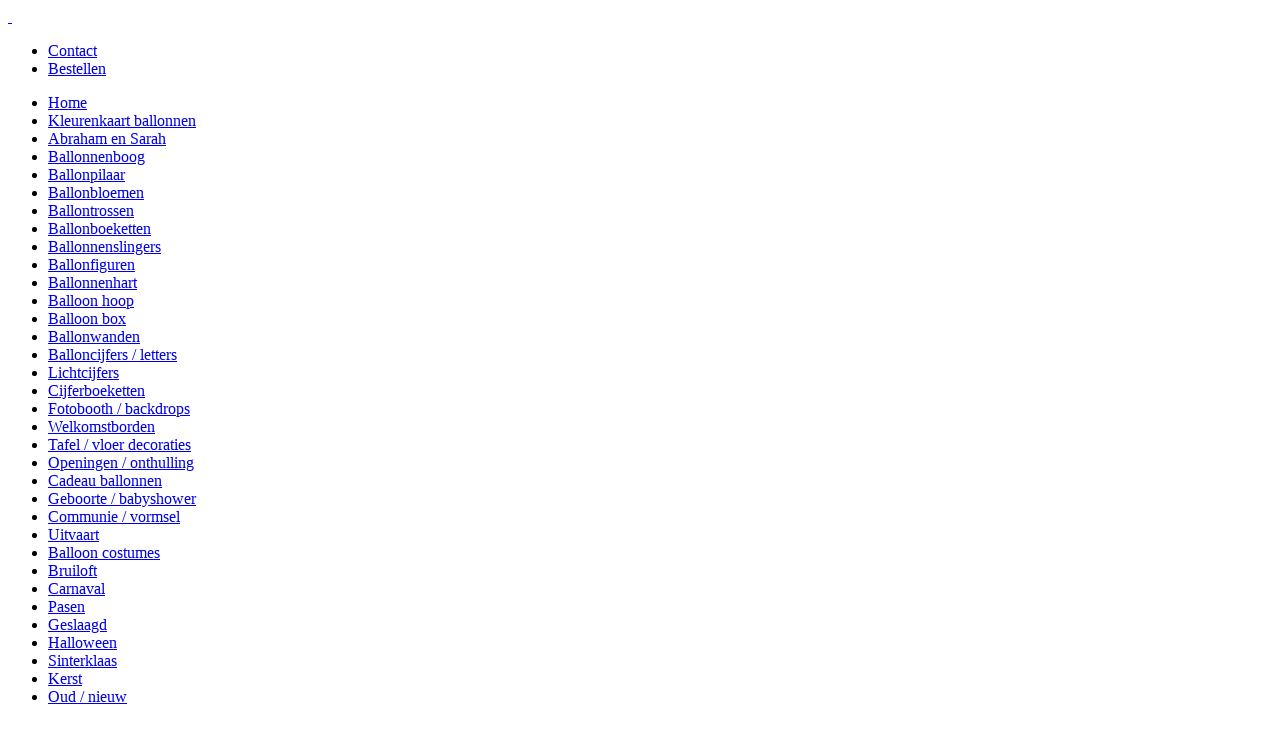

--- FILE ---
content_type: text/html; charset=utf-8
request_url: https://meligemelis.nl/kleurenkaart-ballonnen
body_size: 3405
content:
<!DOCTYPE html>
<html dir="ltr" lang="nl-nl">
<head>
    <base href="https://meligemelis.nl/kleurenkaart-ballonnen" />
	<meta http-equiv="content-type" content="text/html; charset=utf-8" />
	<meta name="keywords" content="Melige Melis, kleurenkaart, ballonnen, kleuren, ballondecoraties" />
	<meta name="rights" content="Alle auteursrechten en databankrechten ten aanzien van deze paginas worden uitdrukkelijk voorbehouden. Niets van deze paginas mag worden vermenigvuldigd en/of openbaar gemaakt op welke andere wijze dan ook, zonder de voorafgaande schriftelijke toestemming van de rechthebbenden. Tenzij het tegendeel uitdrukkelijk is bepaald, wordt deze toestemming stilzwijgend verleend voor het publiceren van afbeeldingen en citeren uit teksten, mits zonder winstoogmerk en met expliciete bronvermelding. De persoonlijke gegevens die de gebruikers op de formulieren van deze website hebben ingevuld, worden uitsluitend gebruikt voor het doel waarvoor zij zijn verstrekt. Zij worden niet aan derden verstrekt. De gebruiker kan de door hem/haar verstrekte gegevens raadplegen, wijzigen en verwijderen." />
	<meta name="author" content="Super User" />
	<meta name="description" content="Melige Melis levert ballondecoraties in diverse kleuren. Kies uw gewenste kleuren uit op onze kleurenkaart ballonnen" />
	<meta name="generator" content="Joomla! - Open Source Content Management" />
	<title>Kleurenkaart ballonnen - Melige Melis</title>
	<link href="/templates/meligemelis/favicon.ico" rel="shortcut icon" type="image/vnd.microsoft.icon" />
	<script type="application/json" class="joomla-script-options new">{"csrf.token":"b426d58cb5b3c852e854bce450fd42b0","system.paths":{"root":"","base":""}}</script>
	<script src="/media/system/js/mootools-core.js?3ee194cd69f58c374768abe1a7245a92" type="text/javascript"></script>
	<script src="/media/system/js/core.js?3ee194cd69f58c374768abe1a7245a92" type="text/javascript"></script>
	<script src="/media/system/js/mootools-more.js?3ee194cd69f58c374768abe1a7245a92" type="text/javascript"></script>
	<script src="/media/jui/js/jquery.min.js?3ee194cd69f58c374768abe1a7245a92" type="text/javascript"></script>
	<script src="/media/jui/js/jquery-noconflict.js?3ee194cd69f58c374768abe1a7245a92" type="text/javascript"></script>
	<script src="/media/jui/js/jquery-migrate.min.js?3ee194cd69f58c374768abe1a7245a92" type="text/javascript"></script>
	<script src="/media/system/js/caption.js?3ee194cd69f58c374768abe1a7245a92" type="text/javascript"></script>
	<script type="text/javascript">
jQuery(function($) {
			 $('.hasTip').each(function() {
				var title = $(this).attr('title');
				if (title) {
					var parts = title.split('::', 2);
					var mtelement = document.id(this);
					mtelement.store('tip:title', parts[0]);
					mtelement.store('tip:text', parts[1]);
				}
			});
			var JTooltips = new Tips($('.hasTip').get(), {"maxTitleChars": 50,"fixed": false});
		});jQuery(window).on('load',  function() {
				new JCaption('img.caption');
			});
	</script>

    <link rel="stylesheet" href="/templates/system/css/system.css" />
    <link rel="stylesheet" href="/templates/system/css/general.css" />
<script>
  (function(i,s,o,g,r,a,m){i['GoogleAnalyticsObject']=r;i[r]=i[r]||function(){
  (i[r].q=i[r].q||[]).push(arguments)},i[r].l=1*new Date();a=s.createElement(o),
  m=s.getElementsByTagName(o)[0];a.async=1;a.src=g;m.parentNode.insertBefore(a,m)
  })(window,document,'script','//www.google-analytics.com/analytics.js','ga');
  ga('create', 'UA-58973638-1', 'auto');
  ga('send', 'pageview');
</script>
    <!-- Created by Artisteer v4.3.0.60745 -->
    
    
    <meta name="viewport" content="initial-scale = 1.0, maximum-scale = 1.0, user-scalable = no, width = device-width" />

    <!--[if lt IE 9]><script src="https://html5shiv.googlecode.com/svn/trunk/html5.js"></script><![endif]-->
    <link rel="stylesheet" href="/templates/meligemelis/css/template.css" media="screen" type="text/css" />
    <!--[if lte IE 7]><link rel="stylesheet" href="/templates/meligemelis/css/template.ie7.css" media="screen" /><![endif]-->
    <link rel="stylesheet" href="/templates/meligemelis/css/template.responsive.css" media="all" type="text/css" />

<link rel="shortcut icon" href="/templates/meligemelis/favicon.ico" type="image/x-icon" />
    <script>if ('undefined' != typeof jQuery) document._artxJQueryBackup = jQuery;</script>
    <script src="/templates/meligemelis/jquery.js"></script>
    <script>jQuery.noConflict();</script>

    <script src="/templates/meligemelis/script.js"></script>
    <script src="/templates/meligemelis/script.responsive.js"></script>
    <script src="/templates/meligemelis/modules.js"></script>
        <script>if (document._artxJQueryBackup) jQuery = document._artxJQueryBackup;</script>
</head>
<body>

<div id="art-main">
<header class="art-header">
    <div class="art-shapes">
        <div class="art-textblock art-object0">
        <div class="art-object0-text-container">
        <div class="art-object0-text"></div>
    </div>
    
</div>
            </div>



<div class="art-textblock art-textblock-1341978166">
        <div class="art-textblock-1341978166-text-container">
        <div class="art-textblock-1341978166-text"><a href="https://www.facebook.com/meligemelis" target="_blank" title="Volg Melige Melis op Facebook" class="art-facebook-tag-icon"></a></div>
    </div>
    
</div><div class="art-textblock art-textblock-859853953">
        <div class="art-textblock-859853953-text-container">
        <div class="art-textblock-859853953-text"><a href="https://www.youtube.com/user/meligemelis" target="_blank" title="Volg Melige Melis op YouTube" class="art-youtube-tag-icon"></a></div>
    </div>
    
</div>
<a href="/../" target="_self" class="art-logo art-logo-972999119">
    <img src="/templates/meligemelis/images/logo-972999119.png" alt="" />
</a><a href="https://www.instagram.com/melige_melis" target="_blank" title="Volg Melige Melis op Instragram" class="art-logo art-logo-1798211680">
    <img src="/templates/meligemelis/images/logo-1798211680.png" alt="" />
</a>

<nav class="art-nav">
    
<ul class="art-hmenu"><li class="item-500"><a href="/contact">Contact</a></li><li class="item-652"><a href="/bestellen">Bestellen</a></li></ul> 
    </nav>

                    
</header>
<div class="art-pageslider">

     <div class="art-shapes">
            </div>
<div class="art-slider art-slidecontainerpageslider" data-width="1000" data-height="250">
    <div class="art-slider-inner">
<div class="art-slide-item art-slidepageslider0">


</div>
<div class="art-slide-item art-slidepageslider1">


</div>
<div class="art-slide-item art-slidepageslider2">


</div>
<div class="art-slide-item art-slidepageslider3">


</div>
<div class="art-slide-item art-slidepageslider4">


</div>
<div class="art-slide-item art-slidepageslider5">


</div>
<div class="art-slide-item art-slidepageslider6">


</div>

    </div>
</div>
<div class="art-slidenavigator art-slidenavigatorpageslider" data-left="1" data-top="1">
<a href="#" class="art-slidenavigatoritem"></a><a href="#" class="art-slidenavigatoritem"></a><a href="#" class="art-slidenavigatoritem"></a><a href="#" class="art-slidenavigatoritem"></a><a href="#" class="art-slidenavigatoritem"></a><a href="#" class="art-slidenavigatoritem"></a><a href="#" class="art-slidenavigatoritem"></a>
</div>


</div>
<div class="art-sheet clearfix">
            <div class="art-layout-wrapper">
                <div class="art-content-layout">
                    <div class="art-content-layout-row">
                        <div class="art-layout-cell art-sidebar1">
<div class="art-block clearfix_menu"><div class="art-blockcontent"><ul class="menu nav-pills"><li class="item-435"><a href="/">Home</a></li><li class="item-526 current active"><a href="/kleurenkaart-ballonnen">Kleurenkaart ballonnen</a></li><li class="item-638"><a href="/abraham-en-sarah">Abraham en Sarah</a></li><li class="item-527"><a href="/ballonnenboog">Ballonnenboog</a></li><li class="item-528"><a href="/ballonpilaar">Ballonpilaar</a></li><li class="item-530"><a href="/ballonbloemen">Ballonbloemen</a></li><li class="item-578"><a href="/ballontrossen">Ballontrossen</a></li><li class="item-648"><a href="/ballonboeketten">Ballonboeketten</a></li><li class="item-531"><a href="/ballonnenslingers">Ballonnenslingers</a></li><li class="item-552"><a href="/ballonfiguren">Ballonfiguren</a></li><li class="item-529"><a href="/ballonnenhart">Ballonnenhart</a></li><li class="item-657"><a href="/balloon-hoop">Balloon hoop</a></li><li class="item-658"><a href="/balloon-box">Balloon box</a></li><li class="item-565"><a href="/ballonwanden">Ballonwanden</a></li><li class="item-532"><a href="/balloncijfers-letters">Balloncijfers / letters</a></li><li class="item-654"><a href="/lichtcijfers">Lichtcijfers</a></li><li class="item-647"><a href="/cijferboeketten">Cijferboeketten</a></li><li class="item-566"><a href="/fotobooth">Fotobooth / backdrops</a></li><li class="item-655"><a href="/welkomstborden">Welkomstborden</a></li><li class="item-535"><a href="/tafel-vloer-decoraties">Tafel / vloer decoraties</a></li><li class="item-536"><a href="/openingen-onthulling">Openingen / onthulling</a></li><li class="item-567"><a href="/cadeau-ballonnen">Cadeau ballonnen</a></li><li class="item-537"><a href="/geboorte-babyshower">Geboorte / babyshower</a></li><li class="item-538"><a href="/communie-vormsel">Communie / vormsel</a></li><li class="item-541"><a href="/uitvaart">Uitvaart</a></li><li class="item-639"><a href="/balloon-costumes">Balloon costumes</a></li><li class="item-540"><a href="/bruiloft">Bruiloft </a></li><li class="item-554"><a href="/carnaval">Carnaval</a></li><li class="item-545"><a href="/pasen">Pasen</a></li><li class="item-539"><a href="/geslaagd">Geslaagd</a></li><li class="item-546"><a href="/halloween">Halloween</a></li><li class="item-547"><a href="/sinterklaas">Sinterklaas</a></li><li class="item-548"><a href="/kerst">Kerst</a></li><li class="item-549"><a href="/oud-nieuw">Oud / nieuw</a></li></ul></div></div>


                        </div>
                        <div class="art-layout-cell art-content">
<article class="art-post art-messages"><div class="art-postcontent clearfix"><div id="system-message-container">
	</div>
</div></article><div class="item-page"><article class="art-post"><div class="art-postcontent clearfix"><div class="art-article"><h1>Kleurenkaart Ballonnen</h1>
<p style="text-align: center;"><img src="/images/kleurenkaart/kleurenlijst-fashion-2024-1.jpg" alt="Kleurenlijst Fashion" width="100%" /></p>
<p style="text-align: center;"><img src="/images/kleurenkaart/kleurenlijst-fashion-2024-2.jpg" alt="Kleurenlijst Fashion" width="100%" /></p>
<p style="text-align: center;"><img src="/images/kleurenkaart/kleurenlijst-fashion-2024-3.jpg" alt="Kleurenlijst Fashion" width="100%" /></p>
<p style="text-align: center;"><img src="/images/kleurenkaart/kleurenlijst-fashion-2024-4.jpg" alt="Kleurenlijst Fashion" width="100%" /></p>
<p style="text-align: center;"><img src="/images/kleurenkaart/kleurenlijst-fashion-2024-5.jpg" alt="Kleurenlijst Fashion" width="100%" /></p>
<p style="text-align: center;"><img src="/images/kleurenkaart/kleurenlijst-fashion-2024-6.jpg" alt="Kleurenlijst Fashion" width="100%" /></p>
<p style="text-align: center;"><img src="/images/kleurenkaart/kleurenlijst-pastel-matte-2024-1.jpg" alt="Kleurenlijst Pastel Matte" width="100%" /></p>
<p style="text-align: center;"><img src="/images/kleurenkaart/kleurenlijst-pastel-matte-2024-2.jpg" alt="Kleurenlijst Pastel Matte" width="100%" /></p>
<p style="text-align: center;"><img src="/images/kleurenkaart/kleurenlijst-pastel-dusk-2024.jpg" alt="Kleurenlijst Pastel Dusk" width="100%" /></p>
<p style="text-align: center;"><img src="/images/kleurenkaart/kleurenlijst-pearl-2024-1.jpg" alt="Kleurenlijst Pearl" width="100%" /></p>
<p style="text-align: center;"><img src="/images/kleurenkaart/kleurenlijst-pearl-2024-2.jpg" alt="Kleurenlijst Pearl" width="100%" /></p>
<p style="text-align: center;"><img src="/images/kleurenkaart/kleurenlijst-metallic-2024-1.jpg" alt="Kleurenlijst Metallic" width="100%" /></p>
<p style="text-align: center;"><img src="/images/kleurenkaart/kleurenlijst-metallic-2024-2.jpg" alt="Kleurenlijst Metallic" width="100%" /></p>
<p style="text-align: center;"><img src="/images/kleurenkaart/kleurenlijst-metallic-2024-3.jpg" alt="Kleurenlijst Metallic" width="100%" /></p>
<p style="text-align: center;"><img src="/images/kleurenkaart/kleurenlijst-silk-2024.jpg" alt="Kleurenlijst Reflex" width="100%" /></p>
<p style="text-align: center;"><img src="/images/kleurenkaart/kleurenlijst-reflex-2024-1.jpg" alt="Kleurenlijst Reflex" width="100%" /></p>
<p style="text-align: center;"><img src="/images/kleurenkaart/kleurenlijst-reflex-2024-2.jpg" alt="Kleurenlijst Reflex" width="100%" /></p> </div></div></article></div>


                        </div>
                                            </div>
                </div>
            </div>


    </div>
<footer class="art-footer">
  <div class="art-footer-inner">
<div class="art-content-layout">
    <div class="art-content-layout-row">
    <div class="art-layout-cell" style="width: 33%">
        <div style="position:relative;padding-left:10px;padding-right:10px"><p><br /></p></div>
    </div><div class="art-layout-cell" style="width: 34%">
        <p><br /></p>
    </div><div class="art-layout-cell" style="width: 33%">
    <!-- begin nostyle -->
<div class="art-nostyle">
<!-- begin nostyle content -->


<div class="custom"  >
	<p>&copy; Copyright Melige Melis.</p></div>
<!-- end nostyle content -->
</div>
<!-- end nostyle -->
</div>
    </div>
</div>

    <p class="art-page-footer">
        <span id="art-footnote-links">Designed by <a href="http://www.delouwit.nl" target="_blank">De Louw IT</a>.</span>
    </p>
  </div>
</footer>

</div>


</body>
</html>

--- FILE ---
content_type: text/plain
request_url: https://www.google-analytics.com/j/collect?v=1&_v=j102&a=270161620&t=pageview&_s=1&dl=https%3A%2F%2Fmeligemelis.nl%2Fkleurenkaart-ballonnen&ul=en-us%40posix&dt=Kleurenkaart%20ballonnen%20-%20Melige%20Melis&sr=1280x720&vp=1280x720&_u=IEBAAEABAAAAACAAI~&jid=1657665007&gjid=1947065101&cid=2004008296.1764192702&tid=UA-58973638-1&_gid=225654583.1764192702&_r=1&_slc=1&z=21517086
body_size: -450
content:
2,cG-L87JVQQ1JK